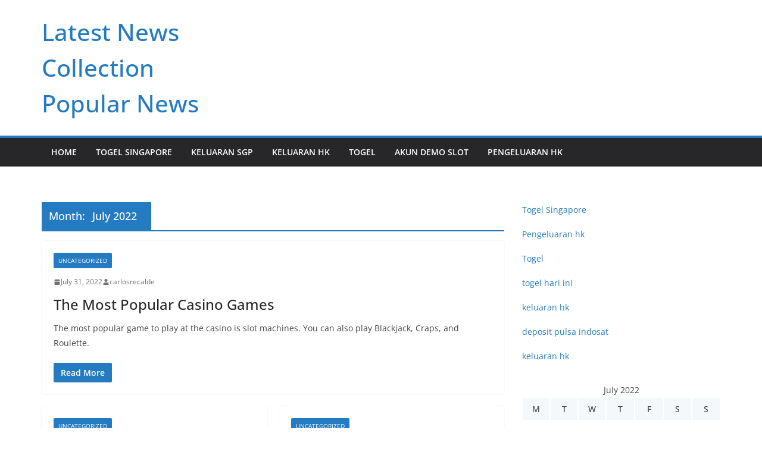

--- FILE ---
content_type: text/html; charset=UTF-8
request_url: https://carlos-recalde.com/2022/07/
body_size: 11596
content:
		<!doctype html>
		<html lang="en-US">
		
<head>

			<meta charset="UTF-8"/>
		<meta name="viewport" content="width=device-width, initial-scale=1">
		<link rel="profile" href="https://gmpg.org/xfn/11" />
		
	<title>July 2022 &#8211; Latest News Collection Popular News</title>
<meta name='robots' content='max-image-preview:large' />
<link rel="alternate" type="application/rss+xml" title="Latest News Collection Popular News &raquo; Feed" href="https://carlos-recalde.com/feed/" />
<style id='wp-img-auto-sizes-contain-inline-css' type='text/css'>
img:is([sizes=auto i],[sizes^="auto," i]){contain-intrinsic-size:3000px 1500px}
/*# sourceURL=wp-img-auto-sizes-contain-inline-css */
</style>

<style id='wp-emoji-styles-inline-css' type='text/css'>

	img.wp-smiley, img.emoji {
		display: inline !important;
		border: none !important;
		box-shadow: none !important;
		height: 1em !important;
		width: 1em !important;
		margin: 0 0.07em !important;
		vertical-align: -0.1em !important;
		background: none !important;
		padding: 0 !important;
	}
/*# sourceURL=wp-emoji-styles-inline-css */
</style>
<link rel='stylesheet' id='wp-block-library-css' href='https://carlos-recalde.com/wp-includes/css/dist/block-library/style.min.css?ver=6.9' type='text/css' media='all' />
<style id='global-styles-inline-css' type='text/css'>
:root{--wp--preset--aspect-ratio--square: 1;--wp--preset--aspect-ratio--4-3: 4/3;--wp--preset--aspect-ratio--3-4: 3/4;--wp--preset--aspect-ratio--3-2: 3/2;--wp--preset--aspect-ratio--2-3: 2/3;--wp--preset--aspect-ratio--16-9: 16/9;--wp--preset--aspect-ratio--9-16: 9/16;--wp--preset--color--black: #000000;--wp--preset--color--cyan-bluish-gray: #abb8c3;--wp--preset--color--white: #ffffff;--wp--preset--color--pale-pink: #f78da7;--wp--preset--color--vivid-red: #cf2e2e;--wp--preset--color--luminous-vivid-orange: #ff6900;--wp--preset--color--luminous-vivid-amber: #fcb900;--wp--preset--color--light-green-cyan: #7bdcb5;--wp--preset--color--vivid-green-cyan: #00d084;--wp--preset--color--pale-cyan-blue: #8ed1fc;--wp--preset--color--vivid-cyan-blue: #0693e3;--wp--preset--color--vivid-purple: #9b51e0;--wp--preset--color--cm-color-1: #257BC1;--wp--preset--color--cm-color-2: #2270B0;--wp--preset--color--cm-color-3: #FFFFFF;--wp--preset--color--cm-color-4: #F9FEFD;--wp--preset--color--cm-color-5: #27272A;--wp--preset--color--cm-color-6: #16181A;--wp--preset--color--cm-color-7: #8F8F8F;--wp--preset--color--cm-color-8: #FFFFFF;--wp--preset--color--cm-color-9: #C7C7C7;--wp--preset--gradient--vivid-cyan-blue-to-vivid-purple: linear-gradient(135deg,rgb(6,147,227) 0%,rgb(155,81,224) 100%);--wp--preset--gradient--light-green-cyan-to-vivid-green-cyan: linear-gradient(135deg,rgb(122,220,180) 0%,rgb(0,208,130) 100%);--wp--preset--gradient--luminous-vivid-amber-to-luminous-vivid-orange: linear-gradient(135deg,rgb(252,185,0) 0%,rgb(255,105,0) 100%);--wp--preset--gradient--luminous-vivid-orange-to-vivid-red: linear-gradient(135deg,rgb(255,105,0) 0%,rgb(207,46,46) 100%);--wp--preset--gradient--very-light-gray-to-cyan-bluish-gray: linear-gradient(135deg,rgb(238,238,238) 0%,rgb(169,184,195) 100%);--wp--preset--gradient--cool-to-warm-spectrum: linear-gradient(135deg,rgb(74,234,220) 0%,rgb(151,120,209) 20%,rgb(207,42,186) 40%,rgb(238,44,130) 60%,rgb(251,105,98) 80%,rgb(254,248,76) 100%);--wp--preset--gradient--blush-light-purple: linear-gradient(135deg,rgb(255,206,236) 0%,rgb(152,150,240) 100%);--wp--preset--gradient--blush-bordeaux: linear-gradient(135deg,rgb(254,205,165) 0%,rgb(254,45,45) 50%,rgb(107,0,62) 100%);--wp--preset--gradient--luminous-dusk: linear-gradient(135deg,rgb(255,203,112) 0%,rgb(199,81,192) 50%,rgb(65,88,208) 100%);--wp--preset--gradient--pale-ocean: linear-gradient(135deg,rgb(255,245,203) 0%,rgb(182,227,212) 50%,rgb(51,167,181) 100%);--wp--preset--gradient--electric-grass: linear-gradient(135deg,rgb(202,248,128) 0%,rgb(113,206,126) 100%);--wp--preset--gradient--midnight: linear-gradient(135deg,rgb(2,3,129) 0%,rgb(40,116,252) 100%);--wp--preset--font-size--small: 13px;--wp--preset--font-size--medium: 16px;--wp--preset--font-size--large: 20px;--wp--preset--font-size--x-large: 24px;--wp--preset--font-size--xx-large: 30px;--wp--preset--font-size--huge: 36px;--wp--preset--font-family--dm-sans: DM Sans, sans-serif;--wp--preset--font-family--public-sans: Public Sans, sans-serif;--wp--preset--font-family--roboto: Roboto, sans-serif;--wp--preset--font-family--segoe-ui: Segoe UI, Arial, sans-serif;--wp--preset--font-family--ibm-plex-serif: IBM Plex Serif, sans-serif;--wp--preset--font-family--inter: Inter, sans-serif;--wp--preset--spacing--20: 0.44rem;--wp--preset--spacing--30: 0.67rem;--wp--preset--spacing--40: 1rem;--wp--preset--spacing--50: 1.5rem;--wp--preset--spacing--60: 2.25rem;--wp--preset--spacing--70: 3.38rem;--wp--preset--spacing--80: 5.06rem;--wp--preset--shadow--natural: 6px 6px 9px rgba(0, 0, 0, 0.2);--wp--preset--shadow--deep: 12px 12px 50px rgba(0, 0, 0, 0.4);--wp--preset--shadow--sharp: 6px 6px 0px rgba(0, 0, 0, 0.2);--wp--preset--shadow--outlined: 6px 6px 0px -3px rgb(255, 255, 255), 6px 6px rgb(0, 0, 0);--wp--preset--shadow--crisp: 6px 6px 0px rgb(0, 0, 0);}:root { --wp--style--global--content-size: 760px;--wp--style--global--wide-size: 1160px; }:where(body) { margin: 0; }.wp-site-blocks > .alignleft { float: left; margin-right: 2em; }.wp-site-blocks > .alignright { float: right; margin-left: 2em; }.wp-site-blocks > .aligncenter { justify-content: center; margin-left: auto; margin-right: auto; }:where(.wp-site-blocks) > * { margin-block-start: 24px; margin-block-end: 0; }:where(.wp-site-blocks) > :first-child { margin-block-start: 0; }:where(.wp-site-blocks) > :last-child { margin-block-end: 0; }:root { --wp--style--block-gap: 24px; }:root :where(.is-layout-flow) > :first-child{margin-block-start: 0;}:root :where(.is-layout-flow) > :last-child{margin-block-end: 0;}:root :where(.is-layout-flow) > *{margin-block-start: 24px;margin-block-end: 0;}:root :where(.is-layout-constrained) > :first-child{margin-block-start: 0;}:root :where(.is-layout-constrained) > :last-child{margin-block-end: 0;}:root :where(.is-layout-constrained) > *{margin-block-start: 24px;margin-block-end: 0;}:root :where(.is-layout-flex){gap: 24px;}:root :where(.is-layout-grid){gap: 24px;}.is-layout-flow > .alignleft{float: left;margin-inline-start: 0;margin-inline-end: 2em;}.is-layout-flow > .alignright{float: right;margin-inline-start: 2em;margin-inline-end: 0;}.is-layout-flow > .aligncenter{margin-left: auto !important;margin-right: auto !important;}.is-layout-constrained > .alignleft{float: left;margin-inline-start: 0;margin-inline-end: 2em;}.is-layout-constrained > .alignright{float: right;margin-inline-start: 2em;margin-inline-end: 0;}.is-layout-constrained > .aligncenter{margin-left: auto !important;margin-right: auto !important;}.is-layout-constrained > :where(:not(.alignleft):not(.alignright):not(.alignfull)){max-width: var(--wp--style--global--content-size);margin-left: auto !important;margin-right: auto !important;}.is-layout-constrained > .alignwide{max-width: var(--wp--style--global--wide-size);}body .is-layout-flex{display: flex;}.is-layout-flex{flex-wrap: wrap;align-items: center;}.is-layout-flex > :is(*, div){margin: 0;}body .is-layout-grid{display: grid;}.is-layout-grid > :is(*, div){margin: 0;}body{padding-top: 0px;padding-right: 0px;padding-bottom: 0px;padding-left: 0px;}a:where(:not(.wp-element-button)){text-decoration: underline;}:root :where(.wp-element-button, .wp-block-button__link){background-color: #32373c;border-width: 0;color: #fff;font-family: inherit;font-size: inherit;font-style: inherit;font-weight: inherit;letter-spacing: inherit;line-height: inherit;padding-top: calc(0.667em + 2px);padding-right: calc(1.333em + 2px);padding-bottom: calc(0.667em + 2px);padding-left: calc(1.333em + 2px);text-decoration: none;text-transform: inherit;}.has-black-color{color: var(--wp--preset--color--black) !important;}.has-cyan-bluish-gray-color{color: var(--wp--preset--color--cyan-bluish-gray) !important;}.has-white-color{color: var(--wp--preset--color--white) !important;}.has-pale-pink-color{color: var(--wp--preset--color--pale-pink) !important;}.has-vivid-red-color{color: var(--wp--preset--color--vivid-red) !important;}.has-luminous-vivid-orange-color{color: var(--wp--preset--color--luminous-vivid-orange) !important;}.has-luminous-vivid-amber-color{color: var(--wp--preset--color--luminous-vivid-amber) !important;}.has-light-green-cyan-color{color: var(--wp--preset--color--light-green-cyan) !important;}.has-vivid-green-cyan-color{color: var(--wp--preset--color--vivid-green-cyan) !important;}.has-pale-cyan-blue-color{color: var(--wp--preset--color--pale-cyan-blue) !important;}.has-vivid-cyan-blue-color{color: var(--wp--preset--color--vivid-cyan-blue) !important;}.has-vivid-purple-color{color: var(--wp--preset--color--vivid-purple) !important;}.has-cm-color-1-color{color: var(--wp--preset--color--cm-color-1) !important;}.has-cm-color-2-color{color: var(--wp--preset--color--cm-color-2) !important;}.has-cm-color-3-color{color: var(--wp--preset--color--cm-color-3) !important;}.has-cm-color-4-color{color: var(--wp--preset--color--cm-color-4) !important;}.has-cm-color-5-color{color: var(--wp--preset--color--cm-color-5) !important;}.has-cm-color-6-color{color: var(--wp--preset--color--cm-color-6) !important;}.has-cm-color-7-color{color: var(--wp--preset--color--cm-color-7) !important;}.has-cm-color-8-color{color: var(--wp--preset--color--cm-color-8) !important;}.has-cm-color-9-color{color: var(--wp--preset--color--cm-color-9) !important;}.has-black-background-color{background-color: var(--wp--preset--color--black) !important;}.has-cyan-bluish-gray-background-color{background-color: var(--wp--preset--color--cyan-bluish-gray) !important;}.has-white-background-color{background-color: var(--wp--preset--color--white) !important;}.has-pale-pink-background-color{background-color: var(--wp--preset--color--pale-pink) !important;}.has-vivid-red-background-color{background-color: var(--wp--preset--color--vivid-red) !important;}.has-luminous-vivid-orange-background-color{background-color: var(--wp--preset--color--luminous-vivid-orange) !important;}.has-luminous-vivid-amber-background-color{background-color: var(--wp--preset--color--luminous-vivid-amber) !important;}.has-light-green-cyan-background-color{background-color: var(--wp--preset--color--light-green-cyan) !important;}.has-vivid-green-cyan-background-color{background-color: var(--wp--preset--color--vivid-green-cyan) !important;}.has-pale-cyan-blue-background-color{background-color: var(--wp--preset--color--pale-cyan-blue) !important;}.has-vivid-cyan-blue-background-color{background-color: var(--wp--preset--color--vivid-cyan-blue) !important;}.has-vivid-purple-background-color{background-color: var(--wp--preset--color--vivid-purple) !important;}.has-cm-color-1-background-color{background-color: var(--wp--preset--color--cm-color-1) !important;}.has-cm-color-2-background-color{background-color: var(--wp--preset--color--cm-color-2) !important;}.has-cm-color-3-background-color{background-color: var(--wp--preset--color--cm-color-3) !important;}.has-cm-color-4-background-color{background-color: var(--wp--preset--color--cm-color-4) !important;}.has-cm-color-5-background-color{background-color: var(--wp--preset--color--cm-color-5) !important;}.has-cm-color-6-background-color{background-color: var(--wp--preset--color--cm-color-6) !important;}.has-cm-color-7-background-color{background-color: var(--wp--preset--color--cm-color-7) !important;}.has-cm-color-8-background-color{background-color: var(--wp--preset--color--cm-color-8) !important;}.has-cm-color-9-background-color{background-color: var(--wp--preset--color--cm-color-9) !important;}.has-black-border-color{border-color: var(--wp--preset--color--black) !important;}.has-cyan-bluish-gray-border-color{border-color: var(--wp--preset--color--cyan-bluish-gray) !important;}.has-white-border-color{border-color: var(--wp--preset--color--white) !important;}.has-pale-pink-border-color{border-color: var(--wp--preset--color--pale-pink) !important;}.has-vivid-red-border-color{border-color: var(--wp--preset--color--vivid-red) !important;}.has-luminous-vivid-orange-border-color{border-color: var(--wp--preset--color--luminous-vivid-orange) !important;}.has-luminous-vivid-amber-border-color{border-color: var(--wp--preset--color--luminous-vivid-amber) !important;}.has-light-green-cyan-border-color{border-color: var(--wp--preset--color--light-green-cyan) !important;}.has-vivid-green-cyan-border-color{border-color: var(--wp--preset--color--vivid-green-cyan) !important;}.has-pale-cyan-blue-border-color{border-color: var(--wp--preset--color--pale-cyan-blue) !important;}.has-vivid-cyan-blue-border-color{border-color: var(--wp--preset--color--vivid-cyan-blue) !important;}.has-vivid-purple-border-color{border-color: var(--wp--preset--color--vivid-purple) !important;}.has-cm-color-1-border-color{border-color: var(--wp--preset--color--cm-color-1) !important;}.has-cm-color-2-border-color{border-color: var(--wp--preset--color--cm-color-2) !important;}.has-cm-color-3-border-color{border-color: var(--wp--preset--color--cm-color-3) !important;}.has-cm-color-4-border-color{border-color: var(--wp--preset--color--cm-color-4) !important;}.has-cm-color-5-border-color{border-color: var(--wp--preset--color--cm-color-5) !important;}.has-cm-color-6-border-color{border-color: var(--wp--preset--color--cm-color-6) !important;}.has-cm-color-7-border-color{border-color: var(--wp--preset--color--cm-color-7) !important;}.has-cm-color-8-border-color{border-color: var(--wp--preset--color--cm-color-8) !important;}.has-cm-color-9-border-color{border-color: var(--wp--preset--color--cm-color-9) !important;}.has-vivid-cyan-blue-to-vivid-purple-gradient-background{background: var(--wp--preset--gradient--vivid-cyan-blue-to-vivid-purple) !important;}.has-light-green-cyan-to-vivid-green-cyan-gradient-background{background: var(--wp--preset--gradient--light-green-cyan-to-vivid-green-cyan) !important;}.has-luminous-vivid-amber-to-luminous-vivid-orange-gradient-background{background: var(--wp--preset--gradient--luminous-vivid-amber-to-luminous-vivid-orange) !important;}.has-luminous-vivid-orange-to-vivid-red-gradient-background{background: var(--wp--preset--gradient--luminous-vivid-orange-to-vivid-red) !important;}.has-very-light-gray-to-cyan-bluish-gray-gradient-background{background: var(--wp--preset--gradient--very-light-gray-to-cyan-bluish-gray) !important;}.has-cool-to-warm-spectrum-gradient-background{background: var(--wp--preset--gradient--cool-to-warm-spectrum) !important;}.has-blush-light-purple-gradient-background{background: var(--wp--preset--gradient--blush-light-purple) !important;}.has-blush-bordeaux-gradient-background{background: var(--wp--preset--gradient--blush-bordeaux) !important;}.has-luminous-dusk-gradient-background{background: var(--wp--preset--gradient--luminous-dusk) !important;}.has-pale-ocean-gradient-background{background: var(--wp--preset--gradient--pale-ocean) !important;}.has-electric-grass-gradient-background{background: var(--wp--preset--gradient--electric-grass) !important;}.has-midnight-gradient-background{background: var(--wp--preset--gradient--midnight) !important;}.has-small-font-size{font-size: var(--wp--preset--font-size--small) !important;}.has-medium-font-size{font-size: var(--wp--preset--font-size--medium) !important;}.has-large-font-size{font-size: var(--wp--preset--font-size--large) !important;}.has-x-large-font-size{font-size: var(--wp--preset--font-size--x-large) !important;}.has-xx-large-font-size{font-size: var(--wp--preset--font-size--xx-large) !important;}.has-huge-font-size{font-size: var(--wp--preset--font-size--huge) !important;}.has-dm-sans-font-family{font-family: var(--wp--preset--font-family--dm-sans) !important;}.has-public-sans-font-family{font-family: var(--wp--preset--font-family--public-sans) !important;}.has-roboto-font-family{font-family: var(--wp--preset--font-family--roboto) !important;}.has-segoe-ui-font-family{font-family: var(--wp--preset--font-family--segoe-ui) !important;}.has-ibm-plex-serif-font-family{font-family: var(--wp--preset--font-family--ibm-plex-serif) !important;}.has-inter-font-family{font-family: var(--wp--preset--font-family--inter) !important;}
/*# sourceURL=global-styles-inline-css */
</style>

<link rel='stylesheet' id='colormag_style-css' href='https://carlos-recalde.com/wp-content/themes/colormag/style.css?ver=1767316172' type='text/css' media='all' />
<style id='colormag_style-inline-css' type='text/css'>
body{color:#444444;}.cm-posts .post{box-shadow:0px 0px 2px 0px #E4E4E7;}@media screen and (min-width: 992px) {.cm-primary{width:70%;}}.colormag-button,
			input[type="reset"],
			input[type="button"],
			input[type="submit"],
			button,
			.cm-entry-button span,
			.wp-block-button .wp-block-button__link{color:#ffffff;}.cm-content{background-color:#ffffff;background-size:contain;}.cm-header .cm-menu-toggle svg,
			.cm-header .cm-menu-toggle svg{fill:#fff;}.cm-footer-bar-area .cm-footer-bar__2 a{color:#207daf;}body{color:#444444;}.cm-posts .post{box-shadow:0px 0px 2px 0px #E4E4E7;}@media screen and (min-width: 992px) {.cm-primary{width:70%;}}.colormag-button,
			input[type="reset"],
			input[type="button"],
			input[type="submit"],
			button,
			.cm-entry-button span,
			.wp-block-button .wp-block-button__link{color:#ffffff;}.cm-content{background-color:#ffffff;background-size:contain;}.cm-header .cm-menu-toggle svg,
			.cm-header .cm-menu-toggle svg{fill:#fff;}.cm-footer-bar-area .cm-footer-bar__2 a{color:#207daf;}.cm-header-builder .cm-header-buttons .cm-header-button .cm-button{background-color:#207daf;}.cm-header-builder .cm-header-top-row{background-color:#f4f4f5;}.cm-header-builder .cm-primary-nav .sub-menu, .cm-header-builder .cm-primary-nav .children{background-color:#232323;background-size:contain;}.cm-header-builder nav.cm-secondary-nav ul.sub-menu, .cm-header-builder .cm-secondary-nav .children{background-color:#232323;background-size:contain;}.cm-footer-builder .cm-footer-bottom-row{border-color:#3F3F46;}:root{--top-grid-columns: 4;
			--main-grid-columns: 4;
			--bottom-grid-columns: 2;
			}.cm-footer-builder .cm-footer-bottom-row .cm-footer-col{flex-direction: column;}.cm-footer-builder .cm-footer-main-row .cm-footer-col{flex-direction: column;}.cm-footer-builder .cm-footer-top-row .cm-footer-col{flex-direction: column;} :root{--cm-color-1: #257BC1;--cm-color-2: #2270B0;--cm-color-3: #FFFFFF;--cm-color-4: #F9FEFD;--cm-color-5: #27272A;--cm-color-6: #16181A;--cm-color-7: #8F8F8F;--cm-color-8: #FFFFFF;--cm-color-9: #C7C7C7;}:root {--wp--preset--color--cm-color-1:#257BC1;--wp--preset--color--cm-color-2:#2270B0;--wp--preset--color--cm-color-3:#FFFFFF;--wp--preset--color--cm-color-4:#F9FEFD;--wp--preset--color--cm-color-5:#27272A;--wp--preset--color--cm-color-6:#16181A;--wp--preset--color--cm-color-7:#8F8F8F;--wp--preset--color--cm-color-8:#FFFFFF;--wp--preset--color--cm-color-9:#C7C7C7;}:root {--e-global-color-cmcolor1: #257BC1;--e-global-color-cmcolor2: #2270B0;--e-global-color-cmcolor3: #FFFFFF;--e-global-color-cmcolor4: #F9FEFD;--e-global-color-cmcolor5: #27272A;--e-global-color-cmcolor6: #16181A;--e-global-color-cmcolor7: #8F8F8F;--e-global-color-cmcolor8: #FFFFFF;--e-global-color-cmcolor9: #C7C7C7;}
/*# sourceURL=colormag_style-inline-css */
</style>
<link rel='stylesheet' id='font-awesome-all-css' href='https://carlos-recalde.com/wp-content/themes/colormag/inc/customizer/customind/assets/fontawesome/v6/css/all.min.css?ver=6.2.4' type='text/css' media='all' />
<link rel='stylesheet' id='font-awesome-4-css' href='https://carlos-recalde.com/wp-content/themes/colormag/assets/library/font-awesome/css/v4-shims.min.css?ver=4.7.0' type='text/css' media='all' />
<link rel='stylesheet' id='colormag-font-awesome-6-css' href='https://carlos-recalde.com/wp-content/themes/colormag/inc/customizer/customind/assets/fontawesome/v6/css/all.min.css?ver=6.2.4' type='text/css' media='all' />
<script type="text/javascript" src="https://carlos-recalde.com/wp-includes/js/jquery/jquery.min.js?ver=3.7.1" id="jquery-core-js"></script>
<script type="text/javascript" src="https://carlos-recalde.com/wp-includes/js/jquery/jquery-migrate.min.js?ver=3.4.1" id="jquery-migrate-js"></script>
<link rel="https://api.w.org/" href="https://carlos-recalde.com/wp-json/" /><link rel="EditURI" type="application/rsd+xml" title="RSD" href="https://carlos-recalde.com/xmlrpc.php?rsd" />
<meta name="generator" content="WordPress 6.9" />
<style class='wp-fonts-local' type='text/css'>
@font-face{font-family:"DM Sans";font-style:normal;font-weight:100 900;font-display:fallback;src:url('https://fonts.gstatic.com/s/dmsans/v15/rP2Hp2ywxg089UriCZOIHTWEBlw.woff2') format('woff2');}
@font-face{font-family:"Public Sans";font-style:normal;font-weight:100 900;font-display:fallback;src:url('https://fonts.gstatic.com/s/publicsans/v15/ijwOs5juQtsyLLR5jN4cxBEoRDf44uE.woff2') format('woff2');}
@font-face{font-family:Roboto;font-style:normal;font-weight:100 900;font-display:fallback;src:url('https://fonts.gstatic.com/s/roboto/v30/KFOjCnqEu92Fr1Mu51TjASc6CsE.woff2') format('woff2');}
@font-face{font-family:"IBM Plex Serif";font-style:normal;font-weight:400;font-display:fallback;src:url('https://carlos-recalde.com/wp-content/themes/colormag/assets/fonts/IBMPlexSerif-Regular.woff2') format('woff2');}
@font-face{font-family:"IBM Plex Serif";font-style:normal;font-weight:700;font-display:fallback;src:url('https://carlos-recalde.com/wp-content/themes/colormag/assets/fonts/IBMPlexSerif-Bold.woff2') format('woff2');}
@font-face{font-family:"IBM Plex Serif";font-style:normal;font-weight:600;font-display:fallback;src:url('https://carlos-recalde.com/wp-content/themes/colormag/assets/fonts/IBMPlexSerif-SemiBold.woff2') format('woff2');}
@font-face{font-family:Inter;font-style:normal;font-weight:400;font-display:fallback;src:url('https://carlos-recalde.com/wp-content/themes/colormag/assets/fonts/Inter-Regular.woff2') format('woff2');}
</style>

</head>

<body class="archive date wp-embed-responsive wp-theme-colormag cm-header-layout-1 adv-style-1 cm-normal-container cm-right-sidebar right-sidebar wide cm-started-content">




		<div id="page" class="hfeed site">
				<a class="skip-link screen-reader-text" href="#main">Skip to content</a>
		

			<header id="cm-masthead" class="cm-header cm-layout-1 cm-layout-1-style-1 cm-full-width">
		
		
				<div class="cm-main-header">
		
		
	<div id="cm-header-1" class="cm-header-1">
		<div class="cm-container">
			<div class="cm-row">

				<div class="cm-header-col-1">
										<div id="cm-site-branding" class="cm-site-branding">
							</div><!-- #cm-site-branding -->
	
	<div id="cm-site-info" class="">
								<h3 class="cm-site-title">
							<a href="https://carlos-recalde.com/" title="Latest News Collection Popular News" rel="home">Latest News Collection Popular News</a>
						</h3>
						
									</div><!-- #cm-site-info -->
					</div><!-- .cm-header-col-1 -->

				<div class="cm-header-col-2">
								</div><!-- .cm-header-col-2 -->

		</div>
	</div>
</div>
		
<div id="cm-header-2" class="cm-header-2">
	<nav id="cm-primary-nav" class="cm-primary-nav">
		<div class="cm-container">
			<div class="cm-row">
				
							
					<p class="cm-menu-toggle" aria-expanded="false">
						<svg class="cm-icon cm-icon--bars" xmlns="http://www.w3.org/2000/svg" viewBox="0 0 24 24"><path d="M21 19H3a1 1 0 0 1 0-2h18a1 1 0 0 1 0 2Zm0-6H3a1 1 0 0 1 0-2h18a1 1 0 0 1 0 2Zm0-6H3a1 1 0 0 1 0-2h18a1 1 0 0 1 0 2Z"></path></svg>						<svg class="cm-icon cm-icon--x-mark" xmlns="http://www.w3.org/2000/svg" viewBox="0 0 24 24"><path d="m13.4 12 8.3-8.3c.4-.4.4-1 0-1.4s-1-.4-1.4 0L12 10.6 3.7 2.3c-.4-.4-1-.4-1.4 0s-.4 1 0 1.4l8.3 8.3-8.3 8.3c-.4.4-.4 1 0 1.4.2.2.4.3.7.3s.5-.1.7-.3l8.3-8.3 8.3 8.3c.2.2.5.3.7.3s.5-.1.7-.3c.4-.4.4-1 0-1.4L13.4 12z"></path></svg>					</p>
					<div class="cm-menu-primary-container"><ul id="menu-top" class="menu"><li id="menu-item-47" class="menu-item menu-item-type-custom menu-item-object-custom menu-item-home menu-item-47"><a href="https://carlos-recalde.com/">HOME</a></li>
<li id="menu-item-105" class="menu-item menu-item-type-custom menu-item-object-custom menu-item-105"><a href="https://www.lexingtonprep.com/">Togel Singapore</a></li>
<li id="menu-item-1022" class="menu-item menu-item-type-custom menu-item-object-custom menu-item-1022"><a href="https://apssr.com/">Keluaran SGP</a></li>
<li id="menu-item-1809" class="menu-item menu-item-type-custom menu-item-object-custom menu-item-1809"><a href="https://www.thepeakdeli.com/">Keluaran HK</a></li>
<li id="menu-item-1829" class="menu-item menu-item-type-custom menu-item-object-custom menu-item-1829"><a href="https://www.thai65cafe.com/">Togel</a></li>
<li id="menu-item-1831" class="menu-item menu-item-type-custom menu-item-object-custom menu-item-1831"><a href="https://www.devlabduke.com/">Akun demo slot</a></li>
<li id="menu-item-3058" class="menu-item menu-item-type-custom menu-item-object-custom menu-item-3058"><a href="https://pormiki-dki.org/">Pengeluaran HK</a></li>
</ul></div>
			</div>
		</div>
	</nav>
</div>
			
				</div> <!-- /.cm-main-header -->
		
				</header><!-- #cm-masthead -->
		
		

	<div id="cm-content" class="cm-content">
		
		<div class="cm-container">
		<div class="cm-row">
	
		<div id="cm-primary" class="cm-primary">

			
		<header class="cm-page-header">
			
				<h1 class="cm-page-title">
					<span>
						Month: <span>July 2022</span>					</span>
				</h1>
						</header><!-- .cm-page-header -->

		
			<div class="cm-posts cm-layout-2 cm-layout-2-style-1 col-2" >
										
<article id="post-1258"
	class=" post-1258 post type-post status-publish format-standard hentry category-uncategorized">
	
	
	


	<div class="cm-post-content">
		<div class="cm-entry-header-meta"><div class="cm-post-categories"><a href="https://carlos-recalde.com/category/uncategorized/" rel="category tag">Uncategorized</a></div></div><div class="cm-below-entry-meta cm-separator-default "><span class="cm-post-date"><a href="https://carlos-recalde.com/the-most-popular-casino-games/" title="8:00 pm" rel="bookmark"><svg class="cm-icon cm-icon--calendar-fill" xmlns="http://www.w3.org/2000/svg" viewBox="0 0 24 24"><path d="M21.1 6.6v1.6c0 .6-.4 1-1 1H3.9c-.6 0-1-.4-1-1V6.6c0-1.5 1.3-2.8 2.8-2.8h1.7V3c0-.6.4-1 1-1s1 .4 1 1v.8h5.2V3c0-.6.4-1 1-1s1 .4 1 1v.8h1.7c1.5 0 2.8 1.3 2.8 2.8zm-1 4.6H3.9c-.6 0-1 .4-1 1v7c0 1.5 1.3 2.8 2.8 2.8h12.6c1.5 0 2.8-1.3 2.8-2.8v-7c0-.6-.4-1-1-1z"></path></svg> <time class="entry-date published updated" datetime="2022-07-31T20:00:04+00:00">July 31, 2022</time></a></span>
		<span class="cm-author cm-vcard">
			<svg class="cm-icon cm-icon--user" xmlns="http://www.w3.org/2000/svg" viewBox="0 0 24 24"><path d="M7 7c0-2.8 2.2-5 5-5s5 2.2 5 5-2.2 5-5 5-5-2.2-5-5zm9 7H8c-2.8 0-5 2.2-5 5v2c0 .6.4 1 1 1h16c.6 0 1-.4 1-1v-2c0-2.8-2.2-5-5-5z"></path></svg>			<a class="url fn n"
			href="https://carlos-recalde.com/author/carlosrecalde/"
			title="carlosrecalde"
			>
				carlosrecalde			</a>
		</span>

		</div>	<header class="cm-entry-header">
				<h2 class="cm-entry-title">
			<a href="https://carlos-recalde.com/the-most-popular-casino-games/" title="The Most Popular Casino Games">
				The Most Popular Casino Games			</a>
		</h2>
			</header>
<div class="cm-entry-summary">

				<p>The most popular game to play at the casino is slot machines. You can also play Blackjack, Craps, and Roulette.</p>
		<a class="cm-entry-button" title="The Most Popular Casino Games" href="https://carlos-recalde.com/the-most-popular-casino-games/">
			<span>Read More</span>
		</a>
	</div>

	
	</div>

	</article>

<article id="post-1256"
	class=" post-1256 post type-post status-publish format-standard hentry category-uncategorized">
	
	
	


	<div class="cm-post-content">
		<div class="cm-entry-header-meta"><div class="cm-post-categories"><a href="https://carlos-recalde.com/category/uncategorized/" rel="category tag">Uncategorized</a></div></div><div class="cm-below-entry-meta cm-separator-default "><span class="cm-post-date"><a href="https://carlos-recalde.com/how-to-overcome-a-gambling-addiction/" title="9:25 pm" rel="bookmark"><svg class="cm-icon cm-icon--calendar-fill" xmlns="http://www.w3.org/2000/svg" viewBox="0 0 24 24"><path d="M21.1 6.6v1.6c0 .6-.4 1-1 1H3.9c-.6 0-1-.4-1-1V6.6c0-1.5 1.3-2.8 2.8-2.8h1.7V3c0-.6.4-1 1-1s1 .4 1 1v.8h5.2V3c0-.6.4-1 1-1s1 .4 1 1v.8h1.7c1.5 0 2.8 1.3 2.8 2.8zm-1 4.6H3.9c-.6 0-1 .4-1 1v7c0 1.5 1.3 2.8 2.8 2.8h12.6c1.5 0 2.8-1.3 2.8-2.8v-7c0-.6-.4-1-1-1z"></path></svg> <time class="entry-date published updated" datetime="2022-07-30T21:25:45+00:00">July 30, 2022</time></a></span>
		<span class="cm-author cm-vcard">
			<svg class="cm-icon cm-icon--user" xmlns="http://www.w3.org/2000/svg" viewBox="0 0 24 24"><path d="M7 7c0-2.8 2.2-5 5-5s5 2.2 5 5-2.2 5-5 5-5-2.2-5-5zm9 7H8c-2.8 0-5 2.2-5 5v2c0 .6.4 1 1 1h16c.6 0 1-.4 1-1v-2c0-2.8-2.2-5-5-5z"></path></svg>			<a class="url fn n"
			href="https://carlos-recalde.com/author/carlosrecalde/"
			title="carlosrecalde"
			>
				carlosrecalde			</a>
		</span>

		</div>	<header class="cm-entry-header">
				<h2 class="cm-entry-title">
			<a href="https://carlos-recalde.com/how-to-overcome-a-gambling-addiction/" title="How to Overcome a Gambling Addiction">
				How to Overcome a Gambling Addiction			</a>
		</h2>
			</header>
<div class="cm-entry-summary">

				<p>You can find many resources that can help you overcome your gambling addiction, including self-help groups and 12-step programs. If</p>
		<a class="cm-entry-button" title="How to Overcome a Gambling Addiction" href="https://carlos-recalde.com/how-to-overcome-a-gambling-addiction/">
			<span>Read More</span>
		</a>
	</div>

	
	</div>

	</article>

<article id="post-1254"
	class=" post-1254 post type-post status-publish format-standard hentry category-uncategorized">
	
	
	


	<div class="cm-post-content">
		<div class="cm-entry-header-meta"><div class="cm-post-categories"><a href="https://carlos-recalde.com/category/uncategorized/" rel="category tag">Uncategorized</a></div></div><div class="cm-below-entry-meta cm-separator-default "><span class="cm-post-date"><a href="https://carlos-recalde.com/how-do-lotteries-work/" title="5:11 am" rel="bookmark"><svg class="cm-icon cm-icon--calendar-fill" xmlns="http://www.w3.org/2000/svg" viewBox="0 0 24 24"><path d="M21.1 6.6v1.6c0 .6-.4 1-1 1H3.9c-.6 0-1-.4-1-1V6.6c0-1.5 1.3-2.8 2.8-2.8h1.7V3c0-.6.4-1 1-1s1 .4 1 1v.8h5.2V3c0-.6.4-1 1-1s1 .4 1 1v.8h1.7c1.5 0 2.8 1.3 2.8 2.8zm-1 4.6H3.9c-.6 0-1 .4-1 1v7c0 1.5 1.3 2.8 2.8 2.8h12.6c1.5 0 2.8-1.3 2.8-2.8v-7c0-.6-.4-1-1-1z"></path></svg> <time class="entry-date published updated" datetime="2022-07-29T05:11:09+00:00">July 29, 2022</time></a></span>
		<span class="cm-author cm-vcard">
			<svg class="cm-icon cm-icon--user" xmlns="http://www.w3.org/2000/svg" viewBox="0 0 24 24"><path d="M7 7c0-2.8 2.2-5 5-5s5 2.2 5 5-2.2 5-5 5-5-2.2-5-5zm9 7H8c-2.8 0-5 2.2-5 5v2c0 .6.4 1 1 1h16c.6 0 1-.4 1-1v-2c0-2.8-2.2-5-5-5z"></path></svg>			<a class="url fn n"
			href="https://carlos-recalde.com/author/carlosrecalde/"
			title="carlosrecalde"
			>
				carlosrecalde			</a>
		</span>

		</div>	<header class="cm-entry-header">
				<h2 class="cm-entry-title">
			<a href="https://carlos-recalde.com/how-do-lotteries-work/" title="How Do Lotteries Work?">
				How Do Lotteries Work?			</a>
		</h2>
			</header>
<div class="cm-entry-summary">

				<p>A lotto is a game of chance in which a number is drawn for a prize. Some governments outlaw lotteries</p>
		<a class="cm-entry-button" title="How Do Lotteries Work?" href="https://carlos-recalde.com/how-do-lotteries-work/">
			<span>Read More</span>
		</a>
	</div>

	
	</div>

	</article>

<article id="post-1252"
	class=" post-1252 post type-post status-publish format-standard hentry category-uncategorized">
	
	
	


	<div class="cm-post-content">
		<div class="cm-entry-header-meta"><div class="cm-post-categories"><a href="https://carlos-recalde.com/category/uncategorized/" rel="category tag">Uncategorized</a></div></div><div class="cm-below-entry-meta cm-separator-default "><span class="cm-post-date"><a href="https://carlos-recalde.com/how-to-find-the-best-site-for-slots/" title="9:33 pm" rel="bookmark"><svg class="cm-icon cm-icon--calendar-fill" xmlns="http://www.w3.org/2000/svg" viewBox="0 0 24 24"><path d="M21.1 6.6v1.6c0 .6-.4 1-1 1H3.9c-.6 0-1-.4-1-1V6.6c0-1.5 1.3-2.8 2.8-2.8h1.7V3c0-.6.4-1 1-1s1 .4 1 1v.8h5.2V3c0-.6.4-1 1-1s1 .4 1 1v.8h1.7c1.5 0 2.8 1.3 2.8 2.8zm-1 4.6H3.9c-.6 0-1 .4-1 1v7c0 1.5 1.3 2.8 2.8 2.8h12.6c1.5 0 2.8-1.3 2.8-2.8v-7c0-.6-.4-1-1-1z"></path></svg> <time class="entry-date published updated" datetime="2022-07-28T21:33:07+00:00">July 28, 2022</time></a></span>
		<span class="cm-author cm-vcard">
			<svg class="cm-icon cm-icon--user" xmlns="http://www.w3.org/2000/svg" viewBox="0 0 24 24"><path d="M7 7c0-2.8 2.2-5 5-5s5 2.2 5 5-2.2 5-5 5-5-2.2-5-5zm9 7H8c-2.8 0-5 2.2-5 5v2c0 .6.4 1 1 1h16c.6 0 1-.4 1-1v-2c0-2.8-2.2-5-5-5z"></path></svg>			<a class="url fn n"
			href="https://carlos-recalde.com/author/carlosrecalde/"
			title="carlosrecalde"
			>
				carlosrecalde			</a>
		</span>

		</div>	<header class="cm-entry-header">
				<h2 class="cm-entry-title">
			<a href="https://carlos-recalde.com/how-to-find-the-best-site-for-slots/" title="How to Find the Best Site For Slots">
				How to Find the Best Site For Slots			</a>
		</h2>
			</header>
<div class="cm-entry-summary">

				<p>In this article, we will discuss the different types of slot games that are available online and how to choose</p>
		<a class="cm-entry-button" title="How to Find the Best Site For Slots" href="https://carlos-recalde.com/how-to-find-the-best-site-for-slots/">
			<span>Read More</span>
		</a>
	</div>

	
	</div>

	</article>

<article id="post-1250"
	class=" post-1250 post type-post status-publish format-standard hentry category-uncategorized">
	
	
	


	<div class="cm-post-content">
		<div class="cm-entry-header-meta"><div class="cm-post-categories"><a href="https://carlos-recalde.com/category/uncategorized/" rel="category tag">Uncategorized</a></div></div><div class="cm-below-entry-meta cm-separator-default "><span class="cm-post-date"><a href="https://carlos-recalde.com/what-are-the-different-types-of-game-slot-machines/" title="6:39 pm" rel="bookmark"><svg class="cm-icon cm-icon--calendar-fill" xmlns="http://www.w3.org/2000/svg" viewBox="0 0 24 24"><path d="M21.1 6.6v1.6c0 .6-.4 1-1 1H3.9c-.6 0-1-.4-1-1V6.6c0-1.5 1.3-2.8 2.8-2.8h1.7V3c0-.6.4-1 1-1s1 .4 1 1v.8h5.2V3c0-.6.4-1 1-1s1 .4 1 1v.8h1.7c1.5 0 2.8 1.3 2.8 2.8zm-1 4.6H3.9c-.6 0-1 .4-1 1v7c0 1.5 1.3 2.8 2.8 2.8h12.6c1.5 0 2.8-1.3 2.8-2.8v-7c0-.6-.4-1-1-1z"></path></svg> <time class="entry-date published updated" datetime="2022-07-27T18:39:12+00:00">July 27, 2022</time></a></span>
		<span class="cm-author cm-vcard">
			<svg class="cm-icon cm-icon--user" xmlns="http://www.w3.org/2000/svg" viewBox="0 0 24 24"><path d="M7 7c0-2.8 2.2-5 5-5s5 2.2 5 5-2.2 5-5 5-5-2.2-5-5zm9 7H8c-2.8 0-5 2.2-5 5v2c0 .6.4 1 1 1h16c.6 0 1-.4 1-1v-2c0-2.8-2.2-5-5-5z"></path></svg>			<a class="url fn n"
			href="https://carlos-recalde.com/author/carlosrecalde/"
			title="carlosrecalde"
			>
				carlosrecalde			</a>
		</span>

		</div>	<header class="cm-entry-header">
				<h2 class="cm-entry-title">
			<a href="https://carlos-recalde.com/what-are-the-different-types-of-game-slot-machines/" title="What Are the Different Types of Game Slot Machines?">
				What Are the Different Types of Game Slot Machines?			</a>
		</h2>
			</header>
<div class="cm-entry-summary">

				<p>There are many different types of slot games. In this article, you&#8217;ll learn about Video slots, Progressive slots, and Multi-line</p>
		<a class="cm-entry-button" title="What Are the Different Types of Game Slot Machines?" href="https://carlos-recalde.com/what-are-the-different-types-of-game-slot-machines/">
			<span>Read More</span>
		</a>
	</div>

	
	</div>

	</article>

<article id="post-1248"
	class=" post-1248 post type-post status-publish format-standard hentry category-uncategorized">
	
	
	


	<div class="cm-post-content">
		<div class="cm-entry-header-meta"><div class="cm-post-categories"><a href="https://carlos-recalde.com/category/uncategorized/" rel="category tag">Uncategorized</a></div></div><div class="cm-below-entry-meta cm-separator-default "><span class="cm-post-date"><a href="https://carlos-recalde.com/learn-the-rules-of-poker-and-the-betting-procedure/" title="1:58 pm" rel="bookmark"><svg class="cm-icon cm-icon--calendar-fill" xmlns="http://www.w3.org/2000/svg" viewBox="0 0 24 24"><path d="M21.1 6.6v1.6c0 .6-.4 1-1 1H3.9c-.6 0-1-.4-1-1V6.6c0-1.5 1.3-2.8 2.8-2.8h1.7V3c0-.6.4-1 1-1s1 .4 1 1v.8h5.2V3c0-.6.4-1 1-1s1 .4 1 1v.8h1.7c1.5 0 2.8 1.3 2.8 2.8zm-1 4.6H3.9c-.6 0-1 .4-1 1v7c0 1.5 1.3 2.8 2.8 2.8h12.6c1.5 0 2.8-1.3 2.8-2.8v-7c0-.6-.4-1-1-1z"></path></svg> <time class="entry-date published updated" datetime="2022-07-26T13:58:36+00:00">July 26, 2022</time></a></span>
		<span class="cm-author cm-vcard">
			<svg class="cm-icon cm-icon--user" xmlns="http://www.w3.org/2000/svg" viewBox="0 0 24 24"><path d="M7 7c0-2.8 2.2-5 5-5s5 2.2 5 5-2.2 5-5 5-5-2.2-5-5zm9 7H8c-2.8 0-5 2.2-5 5v2c0 .6.4 1 1 1h16c.6 0 1-.4 1-1v-2c0-2.8-2.2-5-5-5z"></path></svg>			<a class="url fn n"
			href="https://carlos-recalde.com/author/carlosrecalde/"
			title="carlosrecalde"
			>
				carlosrecalde			</a>
		</span>

		</div>	<header class="cm-entry-header">
				<h2 class="cm-entry-title">
			<a href="https://carlos-recalde.com/learn-the-rules-of-poker-and-the-betting-procedure/" title="Learn the Rules of Poker and the Betting Procedure">
				Learn the Rules of Poker and the Betting Procedure			</a>
		</h2>
			</header>
<div class="cm-entry-summary">

				<p>Learn the rules of poker and the betting process to win more games. In this article, you&#8217;ll learn the basics</p>
		<a class="cm-entry-button" title="Learn the Rules of Poker and the Betting Procedure" href="https://carlos-recalde.com/learn-the-rules-of-poker-and-the-betting-procedure/">
			<span>Read More</span>
		</a>
	</div>

	
	</div>

	</article>

<article id="post-1246"
	class=" post-1246 post type-post status-publish format-standard hentry category-uncategorized">
	
	
	


	<div class="cm-post-content">
		<div class="cm-entry-header-meta"><div class="cm-post-categories"><a href="https://carlos-recalde.com/category/uncategorized/" rel="category tag">Uncategorized</a></div></div><div class="cm-below-entry-meta cm-separator-default "><span class="cm-post-date"><a href="https://carlos-recalde.com/the-different-types-of-casino-games-and-their-house-edge/" title="1:27 pm" rel="bookmark"><svg class="cm-icon cm-icon--calendar-fill" xmlns="http://www.w3.org/2000/svg" viewBox="0 0 24 24"><path d="M21.1 6.6v1.6c0 .6-.4 1-1 1H3.9c-.6 0-1-.4-1-1V6.6c0-1.5 1.3-2.8 2.8-2.8h1.7V3c0-.6.4-1 1-1s1 .4 1 1v.8h5.2V3c0-.6.4-1 1-1s1 .4 1 1v.8h1.7c1.5 0 2.8 1.3 2.8 2.8zm-1 4.6H3.9c-.6 0-1 .4-1 1v7c0 1.5 1.3 2.8 2.8 2.8h12.6c1.5 0 2.8-1.3 2.8-2.8v-7c0-.6-.4-1-1-1z"></path></svg> <time class="entry-date published updated" datetime="2022-07-24T13:27:24+00:00">July 24, 2022</time></a></span>
		<span class="cm-author cm-vcard">
			<svg class="cm-icon cm-icon--user" xmlns="http://www.w3.org/2000/svg" viewBox="0 0 24 24"><path d="M7 7c0-2.8 2.2-5 5-5s5 2.2 5 5-2.2 5-5 5-5-2.2-5-5zm9 7H8c-2.8 0-5 2.2-5 5v2c0 .6.4 1 1 1h16c.6 0 1-.4 1-1v-2c0-2.8-2.2-5-5-5z"></path></svg>			<a class="url fn n"
			href="https://carlos-recalde.com/author/carlosrecalde/"
			title="carlosrecalde"
			>
				carlosrecalde			</a>
		</span>

		</div>	<header class="cm-entry-header">
				<h2 class="cm-entry-title">
			<a href="https://carlos-recalde.com/the-different-types-of-casino-games-and-their-house-edge/" title="The Different Types of Casino Games and Their House Edge">
				The Different Types of Casino Games and Their House Edge			</a>
		</h2>
			</header>
<div class="cm-entry-summary">

				<p>If you&#8217;ve ever visited a casino, you know how difficult it can be to figure out which game to play.</p>
		<a class="cm-entry-button" title="The Different Types of Casino Games and Their House Edge" href="https://carlos-recalde.com/the-different-types-of-casino-games-and-their-house-edge/">
			<span>Read More</span>
		</a>
	</div>

	
	</div>

	</article>

<article id="post-1244"
	class=" post-1244 post type-post status-publish format-standard hentry category-uncategorized">
	
	
	


	<div class="cm-post-content">
		<div class="cm-entry-header-meta"><div class="cm-post-categories"><a href="https://carlos-recalde.com/category/uncategorized/" rel="category tag">Uncategorized</a></div></div><div class="cm-below-entry-meta cm-separator-default "><span class="cm-post-date"><a href="https://carlos-recalde.com/things-to-keep-in-mind-before-gambling/" title="10:35 pm" rel="bookmark"><svg class="cm-icon cm-icon--calendar-fill" xmlns="http://www.w3.org/2000/svg" viewBox="0 0 24 24"><path d="M21.1 6.6v1.6c0 .6-.4 1-1 1H3.9c-.6 0-1-.4-1-1V6.6c0-1.5 1.3-2.8 2.8-2.8h1.7V3c0-.6.4-1 1-1s1 .4 1 1v.8h5.2V3c0-.6.4-1 1-1s1 .4 1 1v.8h1.7c1.5 0 2.8 1.3 2.8 2.8zm-1 4.6H3.9c-.6 0-1 .4-1 1v7c0 1.5 1.3 2.8 2.8 2.8h12.6c1.5 0 2.8-1.3 2.8-2.8v-7c0-.6-.4-1-1-1z"></path></svg> <time class="entry-date published updated" datetime="2022-07-23T22:35:13+00:00">July 23, 2022</time></a></span>
		<span class="cm-author cm-vcard">
			<svg class="cm-icon cm-icon--user" xmlns="http://www.w3.org/2000/svg" viewBox="0 0 24 24"><path d="M7 7c0-2.8 2.2-5 5-5s5 2.2 5 5-2.2 5-5 5-5-2.2-5-5zm9 7H8c-2.8 0-5 2.2-5 5v2c0 .6.4 1 1 1h16c.6 0 1-.4 1-1v-2c0-2.8-2.2-5-5-5z"></path></svg>			<a class="url fn n"
			href="https://carlos-recalde.com/author/carlosrecalde/"
			title="carlosrecalde"
			>
				carlosrecalde			</a>
		</span>

		</div>	<header class="cm-entry-header">
				<h2 class="cm-entry-title">
			<a href="https://carlos-recalde.com/things-to-keep-in-mind-before-gambling/" title="Things to Keep in Mind Before Gambling">
				Things to Keep in Mind Before Gambling			</a>
		</h2>
			</header>
<div class="cm-entry-summary">

				<p>Gambling is an activity in which one places a value on an uncertain event. It requires a certain amount of</p>
		<a class="cm-entry-button" title="Things to Keep in Mind Before Gambling" href="https://carlos-recalde.com/things-to-keep-in-mind-before-gambling/">
			<span>Read More</span>
		</a>
	</div>

	
	</div>

	</article>

<article id="post-1242"
	class=" post-1242 post type-post status-publish format-standard hentry category-uncategorized">
	
	
	


	<div class="cm-post-content">
		<div class="cm-entry-header-meta"><div class="cm-post-categories"><a href="https://carlos-recalde.com/category/uncategorized/" rel="category tag">Uncategorized</a></div></div><div class="cm-below-entry-meta cm-separator-default "><span class="cm-post-date"><a href="https://carlos-recalde.com/how-to-win-the-lottery-2/" title="3:11 pm" rel="bookmark"><svg class="cm-icon cm-icon--calendar-fill" xmlns="http://www.w3.org/2000/svg" viewBox="0 0 24 24"><path d="M21.1 6.6v1.6c0 .6-.4 1-1 1H3.9c-.6 0-1-.4-1-1V6.6c0-1.5 1.3-2.8 2.8-2.8h1.7V3c0-.6.4-1 1-1s1 .4 1 1v.8h5.2V3c0-.6.4-1 1-1s1 .4 1 1v.8h1.7c1.5 0 2.8 1.3 2.8 2.8zm-1 4.6H3.9c-.6 0-1 .4-1 1v7c0 1.5 1.3 2.8 2.8 2.8h12.6c1.5 0 2.8-1.3 2.8-2.8v-7c0-.6-.4-1-1-1z"></path></svg> <time class="entry-date published updated" datetime="2022-07-22T15:11:56+00:00">July 22, 2022</time></a></span>
		<span class="cm-author cm-vcard">
			<svg class="cm-icon cm-icon--user" xmlns="http://www.w3.org/2000/svg" viewBox="0 0 24 24"><path d="M7 7c0-2.8 2.2-5 5-5s5 2.2 5 5-2.2 5-5 5-5-2.2-5-5zm9 7H8c-2.8 0-5 2.2-5 5v2c0 .6.4 1 1 1h16c.6 0 1-.4 1-1v-2c0-2.8-2.2-5-5-5z"></path></svg>			<a class="url fn n"
			href="https://carlos-recalde.com/author/carlosrecalde/"
			title="carlosrecalde"
			>
				carlosrecalde			</a>
		</span>

		</div>	<header class="cm-entry-header">
				<h2 class="cm-entry-title">
			<a href="https://carlos-recalde.com/how-to-win-the-lottery-2/" title="How to Win the Lottery">
				How to Win the Lottery			</a>
		</h2>
			</header>
<div class="cm-entry-summary">

				<p>Lottery is an important part of our society. It&#8217;s not only used to win housing units, kindergarten placements, and big</p>
		<a class="cm-entry-button" title="How to Win the Lottery" href="https://carlos-recalde.com/how-to-win-the-lottery-2/">
			<span>Read More</span>
		</a>
	</div>

	
	</div>

	</article>

<article id="post-1240"
	class=" post-1240 post type-post status-publish format-standard hentry category-uncategorized">
	
	
	


	<div class="cm-post-content">
		<div class="cm-entry-header-meta"><div class="cm-post-categories"><a href="https://carlos-recalde.com/category/uncategorized/" rel="category tag">Uncategorized</a></div></div><div class="cm-below-entry-meta cm-separator-default "><span class="cm-post-date"><a href="https://carlos-recalde.com/how-to-win-big-at-slot-online/" title="12:22 am" rel="bookmark"><svg class="cm-icon cm-icon--calendar-fill" xmlns="http://www.w3.org/2000/svg" viewBox="0 0 24 24"><path d="M21.1 6.6v1.6c0 .6-.4 1-1 1H3.9c-.6 0-1-.4-1-1V6.6c0-1.5 1.3-2.8 2.8-2.8h1.7V3c0-.6.4-1 1-1s1 .4 1 1v.8h5.2V3c0-.6.4-1 1-1s1 .4 1 1v.8h1.7c1.5 0 2.8 1.3 2.8 2.8zm-1 4.6H3.9c-.6 0-1 .4-1 1v7c0 1.5 1.3 2.8 2.8 2.8h12.6c1.5 0 2.8-1.3 2.8-2.8v-7c0-.6-.4-1-1-1z"></path></svg> <time class="entry-date published updated" datetime="2022-07-22T00:22:54+00:00">July 22, 2022</time></a></span>
		<span class="cm-author cm-vcard">
			<svg class="cm-icon cm-icon--user" xmlns="http://www.w3.org/2000/svg" viewBox="0 0 24 24"><path d="M7 7c0-2.8 2.2-5 5-5s5 2.2 5 5-2.2 5-5 5-5-2.2-5-5zm9 7H8c-2.8 0-5 2.2-5 5v2c0 .6.4 1 1 1h16c.6 0 1-.4 1-1v-2c0-2.8-2.2-5-5-5z"></path></svg>			<a class="url fn n"
			href="https://carlos-recalde.com/author/carlosrecalde/"
			title="carlosrecalde"
			>
				carlosrecalde			</a>
		</span>

		</div>	<header class="cm-entry-header">
				<h2 class="cm-entry-title">
			<a href="https://carlos-recalde.com/how-to-win-big-at-slot-online/" title="How to Win Big at Slot Online">
				How to Win Big at Slot Online			</a>
		</h2>
			</header>
<div class="cm-entry-summary">

				<p>If you want to win big while playing slot online, you have to follow some strategies. The game itself is</p>
		<a class="cm-entry-button" title="How to Win Big at Slot Online" href="https://carlos-recalde.com/how-to-win-big-at-slot-online/">
			<span>Read More</span>
		</a>
	</div>

	
	</div>

	</article>

								</div><!-- .cm-posts -->

						<ul class="default-wp-page">
				<li class="previous"><a href="https://carlos-recalde.com/2022/07/page/2/" >&larr; Previous</a></li>
				<li class="next"></li>
			</ul>
					</div><!-- #cm-primary -->

	
<div id="cm-secondary" class="cm-secondary">
	
	<aside id="text-2" class="widget widget_text">			<div class="textwidget"><p><a href="https://researchscript.com/">Togel Singapore</a></p>
<p><a href="https://icsnyc.org/">Pengeluaran hk</a></p>
<p><a href="https://ewordnews.com/">Togel</a></p>
<p><a href="https://jewel993.com/">togel hari ini</a></p>
<p><a href="https://gsvq.org/"><span data-sheets-root="1">keluaran hk</span></a></p>
<p><a href="https://monahans.gabbartllc.com/"><span data-sheets-root="1">deposit pulsa indosat</span></a></p>
<p><a href="https://www.pourlecinema.com/"><span data-sheets-root="1">keluaran hk</span></a></p>
</div>
		</aside><aside id="calendar-2" class="widget widget_calendar"><div id="calendar_wrap" class="calendar_wrap"><table id="wp-calendar" class="wp-calendar-table">
	<caption>July 2022</caption>
	<thead>
	<tr>
		<th scope="col" aria-label="Monday">M</th>
		<th scope="col" aria-label="Tuesday">T</th>
		<th scope="col" aria-label="Wednesday">W</th>
		<th scope="col" aria-label="Thursday">T</th>
		<th scope="col" aria-label="Friday">F</th>
		<th scope="col" aria-label="Saturday">S</th>
		<th scope="col" aria-label="Sunday">S</th>
	</tr>
	</thead>
	<tbody>
	<tr>
		<td colspan="4" class="pad">&nbsp;</td><td><a href="https://carlos-recalde.com/2022/07/01/" aria-label="Posts published on July 1, 2022">1</a></td><td><a href="https://carlos-recalde.com/2022/07/02/" aria-label="Posts published on July 2, 2022">2</a></td><td><a href="https://carlos-recalde.com/2022/07/03/" aria-label="Posts published on July 3, 2022">3</a></td>
	</tr>
	<tr>
		<td><a href="https://carlos-recalde.com/2022/07/04/" aria-label="Posts published on July 4, 2022">4</a></td><td><a href="https://carlos-recalde.com/2022/07/05/" aria-label="Posts published on July 5, 2022">5</a></td><td><a href="https://carlos-recalde.com/2022/07/06/" aria-label="Posts published on July 6, 2022">6</a></td><td><a href="https://carlos-recalde.com/2022/07/07/" aria-label="Posts published on July 7, 2022">7</a></td><td><a href="https://carlos-recalde.com/2022/07/08/" aria-label="Posts published on July 8, 2022">8</a></td><td><a href="https://carlos-recalde.com/2022/07/09/" aria-label="Posts published on July 9, 2022">9</a></td><td><a href="https://carlos-recalde.com/2022/07/10/" aria-label="Posts published on July 10, 2022">10</a></td>
	</tr>
	<tr>
		<td>11</td><td><a href="https://carlos-recalde.com/2022/07/12/" aria-label="Posts published on July 12, 2022">12</a></td><td><a href="https://carlos-recalde.com/2022/07/13/" aria-label="Posts published on July 13, 2022">13</a></td><td><a href="https://carlos-recalde.com/2022/07/14/" aria-label="Posts published on July 14, 2022">14</a></td><td><a href="https://carlos-recalde.com/2022/07/15/" aria-label="Posts published on July 15, 2022">15</a></td><td><a href="https://carlos-recalde.com/2022/07/16/" aria-label="Posts published on July 16, 2022">16</a></td><td><a href="https://carlos-recalde.com/2022/07/17/" aria-label="Posts published on July 17, 2022">17</a></td>
	</tr>
	<tr>
		<td><a href="https://carlos-recalde.com/2022/07/18/" aria-label="Posts published on July 18, 2022">18</a></td><td><a href="https://carlos-recalde.com/2022/07/19/" aria-label="Posts published on July 19, 2022">19</a></td><td><a href="https://carlos-recalde.com/2022/07/20/" aria-label="Posts published on July 20, 2022">20</a></td><td>21</td><td><a href="https://carlos-recalde.com/2022/07/22/" aria-label="Posts published on July 22, 2022">22</a></td><td><a href="https://carlos-recalde.com/2022/07/23/" aria-label="Posts published on July 23, 2022">23</a></td><td><a href="https://carlos-recalde.com/2022/07/24/" aria-label="Posts published on July 24, 2022">24</a></td>
	</tr>
	<tr>
		<td>25</td><td><a href="https://carlos-recalde.com/2022/07/26/" aria-label="Posts published on July 26, 2022">26</a></td><td><a href="https://carlos-recalde.com/2022/07/27/" aria-label="Posts published on July 27, 2022">27</a></td><td><a href="https://carlos-recalde.com/2022/07/28/" aria-label="Posts published on July 28, 2022">28</a></td><td><a href="https://carlos-recalde.com/2022/07/29/" aria-label="Posts published on July 29, 2022">29</a></td><td><a href="https://carlos-recalde.com/2022/07/30/" aria-label="Posts published on July 30, 2022">30</a></td><td><a href="https://carlos-recalde.com/2022/07/31/" aria-label="Posts published on July 31, 2022">31</a></td>
	</tr>
	</tbody>
	</table><nav aria-label="Previous and next months" class="wp-calendar-nav">
		<span class="wp-calendar-nav-prev"><a href="https://carlos-recalde.com/2022/06/">&laquo; Jun</a></span>
		<span class="pad">&nbsp;</span>
		<span class="wp-calendar-nav-next"><a href="https://carlos-recalde.com/2022/08/">Aug &raquo;</a></span>
	</nav></div></aside><aside id="archives-2" class="widget widget_archive"><h3 class="cm-widget-title"><span>Archives</span></h3>
			<ul>
					<li><a href='https://carlos-recalde.com/2025/12/'>December 2025</a></li>
	<li><a href='https://carlos-recalde.com/2025/07/'>July 2025</a></li>
	<li><a href='https://carlos-recalde.com/2025/06/'>June 2025</a></li>
	<li><a href='https://carlos-recalde.com/2025/05/'>May 2025</a></li>
	<li><a href='https://carlos-recalde.com/2025/04/'>April 2025</a></li>
	<li><a href='https://carlos-recalde.com/2025/03/'>March 2025</a></li>
	<li><a href='https://carlos-recalde.com/2025/02/'>February 2025</a></li>
	<li><a href='https://carlos-recalde.com/2025/01/'>January 2025</a></li>
	<li><a href='https://carlos-recalde.com/2024/12/'>December 2024</a></li>
	<li><a href='https://carlos-recalde.com/2024/11/'>November 2024</a></li>
	<li><a href='https://carlos-recalde.com/2024/10/'>October 2024</a></li>
	<li><a href='https://carlos-recalde.com/2024/09/'>September 2024</a></li>
	<li><a href='https://carlos-recalde.com/2024/08/'>August 2024</a></li>
	<li><a href='https://carlos-recalde.com/2024/07/'>July 2024</a></li>
	<li><a href='https://carlos-recalde.com/2024/06/'>June 2024</a></li>
	<li><a href='https://carlos-recalde.com/2024/05/'>May 2024</a></li>
	<li><a href='https://carlos-recalde.com/2024/04/'>April 2024</a></li>
	<li><a href='https://carlos-recalde.com/2024/03/'>March 2024</a></li>
	<li><a href='https://carlos-recalde.com/2023/09/'>September 2023</a></li>
	<li><a href='https://carlos-recalde.com/2023/08/'>August 2023</a></li>
	<li><a href='https://carlos-recalde.com/2023/07/'>July 2023</a></li>
	<li><a href='https://carlos-recalde.com/2023/06/'>June 2023</a></li>
	<li><a href='https://carlos-recalde.com/2023/05/'>May 2023</a></li>
	<li><a href='https://carlos-recalde.com/2023/04/'>April 2023</a></li>
	<li><a href='https://carlos-recalde.com/2023/03/'>March 2023</a></li>
	<li><a href='https://carlos-recalde.com/2023/01/'>January 2023</a></li>
	<li><a href='https://carlos-recalde.com/2022/12/'>December 2022</a></li>
	<li><a href='https://carlos-recalde.com/2022/11/'>November 2022</a></li>
	<li><a href='https://carlos-recalde.com/2022/10/'>October 2022</a></li>
	<li><a href='https://carlos-recalde.com/2022/09/'>September 2022</a></li>
	<li><a href='https://carlos-recalde.com/2022/08/'>August 2022</a></li>
	<li><a href='https://carlos-recalde.com/2022/07/' aria-current="page">July 2022</a></li>
	<li><a href='https://carlos-recalde.com/2022/06/'>June 2022</a></li>
	<li><a href='https://carlos-recalde.com/2022/05/'>May 2022</a></li>
	<li><a href='https://carlos-recalde.com/2022/04/'>April 2022</a></li>
	<li><a href='https://carlos-recalde.com/2022/03/'>March 2022</a></li>
	<li><a href='https://carlos-recalde.com/2022/02/'>February 2022</a></li>
	<li><a href='https://carlos-recalde.com/2022/01/'>January 2022</a></li>
	<li><a href='https://carlos-recalde.com/2021/12/'>December 2021</a></li>
	<li><a href='https://carlos-recalde.com/2021/11/'>November 2021</a></li>
	<li><a href='https://carlos-recalde.com/2021/10/'>October 2021</a></li>
	<li><a href='https://carlos-recalde.com/2021/09/'>September 2021</a></li>
	<li><a href='https://carlos-recalde.com/2021/08/'>August 2021</a></li>
	<li><a href='https://carlos-recalde.com/2021/07/'>July 2021</a></li>
	<li><a href='https://carlos-recalde.com/2021/06/'>June 2021</a></li>
	<li><a href='https://carlos-recalde.com/2021/05/'>May 2021</a></li>
	<li><a href='https://carlos-recalde.com/2021/02/'>February 2021</a></li>
			</ul>

			</aside><aside id="text-5" class="widget widget_text">			<div class="textwidget"><p><a href="https://www.chameleonkids.com/">keluaran sgp</a></p>
</div>
		</aside>
		<aside id="recent-posts-2" class="widget widget_recent_entries">
		<h3 class="cm-widget-title"><span>Recent Posts</span></h3>
		<ul>
											<li>
					<a href="https://carlos-recalde.com/tol-murah-solusi-cerdas-untuk-perjalanan-hemat/">tol murah: Solusi Cerdas untuk Perjalanan Hemat</a>
									</li>
											<li>
					<a href="https://carlos-recalde.com/the-benefits-and-risks-of-gambling/">The Benefits and Risks of Gambling</a>
									</li>
											<li>
					<a href="https://carlos-recalde.com/the-odds-of-winning-a-lottery-are-slim-2/">The Odds of Winning a Lottery Are Slim</a>
									</li>
											<li>
					<a href="https://carlos-recalde.com/improving-your-poker-hands/">Improving Your Poker Hands</a>
									</li>
											<li>
					<a href="https://carlos-recalde.com/what-is-a-casino-98/">What Is a Casino?</a>
									</li>
					</ul>

		</aside><aside id="text-4" class="widget widget_text"><h3 class="cm-widget-title"><span>ADVERTISEMENT</span></h3>			<div class="textwidget"><p><a href="https://www.awarenessthreesixty.org/">Pengeluaran sgp</a></p>
<p><a href="https://chnine.com/">Sgp prize</a></p>
<p><a href="https://iconk.org/">pengeluaran sgp</a></p>
<p><a href="https://www.tapatiokc.com/">slot</a></p>
<p><a href="https://stroudnature.org/">Keluaran Macau</a></p>
<p><a href="https://www.eatdivide.com/">Toto Macau</a></p>
<p><a href="https://www.iumamanagement.com/"><span data-sheets-root="1">togel sgp</span></a></p>
<p><a href="https://www.consulatalgerie-oujda.org/_ar/visa.php.html"><span data-sheets-root="1">data macau</span></a></p>
<p><a href="https://socadido.org/"><span data-sheets-root="1">keluaran macau</span></a></p>
<p><a href="https://daniobakeshop.com/"><span data-sheets-root="1">pengeluaran hk</span></a></p>
<p><a href="https://www.zuwenainternationalschool.com/fees-structure/"><span data-sheets-root="1">deposit pulsa tri</span></a></p>
<p><a href="https://revistadireito.com/blog-direito/"><span data-sheets-root="1">togel</span></a></p>
<p><span data-sheets-root="1"><a href="https://chelatacos.com/">toto macau hari ini</a> </span></p>
<p><a href="https://www.spdn-cr.org/bude-vas-zajimat/dusevne-nemocny-v-rodine/"><span data-sheets-root="1">nenektogel4d</span></a></p>
<p><a href="https://www.nikuyano-curry.com/"><span data-sheets-root="1">data macau hari ini</span></a></p>
<p><a href="https://gsvq.org/"><span data-sheets-root="1">pengeluaran hk</span></a></p>
<p><a href="https://30thrumahsakit.com/"><span data-sheets-root="1">data macau hari ini</span></a></p>
<p><a href="https://dlhlampungselatan.org/program/"><span data-sheets-root="1">keluaran hk</span></a></p>
<p><a href="https://northzenmedia.org/contact-us/"><span data-sheets-root="1">togel macau hari ini</span></a></p>
<p><a href="https://farmersinnandtavern.com/"><span data-sheets-root="1">keluaran china hari ini</span></a></p>
<p><a href="https://www.acshr2024.org/"><span data-sheets-root="1">pengeluaran hk</span></a></p>
<p><a href="https://moveandwash.com/en/home"><span data-sheets-root="1">data macau hari ini</span></a></p>
<p><a href="https://www.allupobar.com/"><span data-sheets-root="1">keluaran sdy lotto</span></a></p>
<p><a href="https://greatlakescsmi.org/ontario/"><span data-sheets-root="1">keluaran macau hari ini</span></a></p>
<p><a href="https://atcsa2024.org/abstract"><span data-sheets-root="1">keluaran macau hari ini</span></a></p>
<p><a href="https://www.hitechdigitalmedia.com/"><span data-sheets-root="1">live draw sdy</span></a></p>
<p><a href="https://www.thebeaconhillpub.com/"><span data-sheets-root="1">live draw sdy</span></a></p>
<p><a href="https://www.coffeeloungelucca.com/"><span data-sheets-root="1">live draw sdy</span></a></p>
<p><a href="https://motherhoodedit.com/"><span data-sheets-root="1">live draw sdy</span></a></p>
<p><a href="https://shinerrestaurant.com/"><span data-sheets-root="1">pengeluaran sdy lotto</span></a></p>
<p><a href="https://icdsrmktr2025.com/"><span data-sheets-root="1">pengeluaran sdy lotto</span></a></p>
<p>&nbsp;</p>
</div>
		</aside><aside id="archives-3" class="widget widget_archive"><h3 class="cm-widget-title"><span>Archives</span></h3>
			<ul>
					<li><a href='https://carlos-recalde.com/2025/12/'>December 2025</a></li>
	<li><a href='https://carlos-recalde.com/2025/07/'>July 2025</a></li>
	<li><a href='https://carlos-recalde.com/2025/06/'>June 2025</a></li>
	<li><a href='https://carlos-recalde.com/2025/05/'>May 2025</a></li>
	<li><a href='https://carlos-recalde.com/2025/04/'>April 2025</a></li>
	<li><a href='https://carlos-recalde.com/2025/03/'>March 2025</a></li>
	<li><a href='https://carlos-recalde.com/2025/02/'>February 2025</a></li>
	<li><a href='https://carlos-recalde.com/2025/01/'>January 2025</a></li>
	<li><a href='https://carlos-recalde.com/2024/12/'>December 2024</a></li>
	<li><a href='https://carlos-recalde.com/2024/11/'>November 2024</a></li>
	<li><a href='https://carlos-recalde.com/2024/10/'>October 2024</a></li>
	<li><a href='https://carlos-recalde.com/2024/09/'>September 2024</a></li>
	<li><a href='https://carlos-recalde.com/2024/08/'>August 2024</a></li>
	<li><a href='https://carlos-recalde.com/2024/07/'>July 2024</a></li>
	<li><a href='https://carlos-recalde.com/2024/06/'>June 2024</a></li>
	<li><a href='https://carlos-recalde.com/2024/05/'>May 2024</a></li>
	<li><a href='https://carlos-recalde.com/2024/04/'>April 2024</a></li>
	<li><a href='https://carlos-recalde.com/2024/03/'>March 2024</a></li>
	<li><a href='https://carlos-recalde.com/2023/09/'>September 2023</a></li>
	<li><a href='https://carlos-recalde.com/2023/08/'>August 2023</a></li>
	<li><a href='https://carlos-recalde.com/2023/07/'>July 2023</a></li>
	<li><a href='https://carlos-recalde.com/2023/06/'>June 2023</a></li>
	<li><a href='https://carlos-recalde.com/2023/05/'>May 2023</a></li>
	<li><a href='https://carlos-recalde.com/2023/04/'>April 2023</a></li>
	<li><a href='https://carlos-recalde.com/2023/03/'>March 2023</a></li>
	<li><a href='https://carlos-recalde.com/2023/01/'>January 2023</a></li>
	<li><a href='https://carlos-recalde.com/2022/12/'>December 2022</a></li>
	<li><a href='https://carlos-recalde.com/2022/11/'>November 2022</a></li>
	<li><a href='https://carlos-recalde.com/2022/10/'>October 2022</a></li>
	<li><a href='https://carlos-recalde.com/2022/09/'>September 2022</a></li>
	<li><a href='https://carlos-recalde.com/2022/08/'>August 2022</a></li>
	<li><a href='https://carlos-recalde.com/2022/07/' aria-current="page">July 2022</a></li>
	<li><a href='https://carlos-recalde.com/2022/06/'>June 2022</a></li>
	<li><a href='https://carlos-recalde.com/2022/05/'>May 2022</a></li>
	<li><a href='https://carlos-recalde.com/2022/04/'>April 2022</a></li>
	<li><a href='https://carlos-recalde.com/2022/03/'>March 2022</a></li>
	<li><a href='https://carlos-recalde.com/2022/02/'>February 2022</a></li>
	<li><a href='https://carlos-recalde.com/2022/01/'>January 2022</a></li>
	<li><a href='https://carlos-recalde.com/2021/12/'>December 2021</a></li>
	<li><a href='https://carlos-recalde.com/2021/11/'>November 2021</a></li>
	<li><a href='https://carlos-recalde.com/2021/10/'>October 2021</a></li>
	<li><a href='https://carlos-recalde.com/2021/09/'>September 2021</a></li>
	<li><a href='https://carlos-recalde.com/2021/08/'>August 2021</a></li>
	<li><a href='https://carlos-recalde.com/2021/07/'>July 2021</a></li>
	<li><a href='https://carlos-recalde.com/2021/06/'>June 2021</a></li>
	<li><a href='https://carlos-recalde.com/2021/05/'>May 2021</a></li>
	<li><a href='https://carlos-recalde.com/2021/02/'>February 2021</a></li>
			</ul>

			</aside>
	</div>

</div>

		</div><!-- .cm-container -->
				</div><!-- #main -->
				<footer id="cm-footer" class="cm-footer ">
		

<div class="cm-footer-cols">
	<div class="cm-container">
		<div class="cm-row">
			
						<div class="cm-lower-footer-cols">
									<div class="cm-lower-footer-col cm-lower-footer-col--1">
						<aside id="text-3" class="widget widget_text widget-colormag_footer_sidebar_one">			<div class="textwidget"><p><a href="https://section809panel.org/">Togel Singapore</a> | <a href="https://www.carmma.org/">Pragmatic play demo</a></p>
</div>
		</aside>					</div>
									<div class="cm-lower-footer-col cm-lower-footer-col--2">
											</div>
									<div class="cm-lower-footer-col cm-lower-footer-col--3">
											</div>
									<div class="cm-lower-footer-col cm-lower-footer-col--4">
											</div>
							</div>
			
		</div>
	</div>
</div>
		<div class="cm-footer-bar cm-footer-bar-style-1">
			<div class="cm-container">
				<div class="cm-row">
				<div class="cm-footer-bar-area">
		
		<div class="cm-footer-bar__1">
			
			<nav class="cm-footer-menu">
							</nav>
		</div> <!-- /.cm-footer-bar__1 -->

				<div class="cm-footer-bar__2">
			<div class="copyright">Copyright &copy; 2026 <a href="https://carlos-recalde.com/" title="Latest News Collection Popular News"><span>Latest News Collection Popular News</span></a>. All rights reserved.<br>Theme: <a href="https://themegrill.com/themes/colormag" target="_blank" title="ColorMag" rel="nofollow"><span>ColorMag</span></a> by ThemeGrill. Powered by <a href="https://wordpress.org" target="_blank" title="WordPress" rel="nofollow"><span>WordPress</span></a>.</div>		</div> <!-- /.cm-footer-bar__2 -->
				</div><!-- .cm-footer-bar-area -->
						</div><!-- .cm-container -->
			</div><!-- .cm-row -->
		</div><!-- .cm-footer-bar -->
				</footer><!-- #cm-footer -->
					<a href="#cm-masthead" id="scroll-up"><i class="fa fa-chevron-up"></i></a>
				</div><!-- #page -->
		<script type="speculationrules">
{"prefetch":[{"source":"document","where":{"and":[{"href_matches":"/*"},{"not":{"href_matches":["/wp-*.php","/wp-admin/*","/wp-content/uploads/*","/wp-content/*","/wp-content/plugins/*","/wp-content/themes/colormag/*","/*\\?(.+)"]}},{"not":{"selector_matches":"a[rel~=\"nofollow\"]"}},{"not":{"selector_matches":".no-prefetch, .no-prefetch a"}}]},"eagerness":"conservative"}]}
</script>
<script type="text/javascript" src="https://carlos-recalde.com/wp-content/themes/colormag/assets/js/colormag-custom.min.js?ver=4.1.2" id="colormag-custom-js"></script>
<script type="text/javascript" src="https://carlos-recalde.com/wp-content/themes/colormag/assets/js/jquery.bxslider.min.js?ver=4.1.2" id="colormag-bxslider-js"></script>
<script type="text/javascript" src="https://carlos-recalde.com/wp-content/themes/colormag/assets/js/navigation.min.js?ver=4.1.2" id="colormag-navigation-js"></script>
<script type="text/javascript" src="https://carlos-recalde.com/wp-content/themes/colormag/assets/js/fitvids/jquery.fitvids.min.js?ver=4.1.2" id="colormag-fitvids-js"></script>
<script type="text/javascript" src="https://carlos-recalde.com/wp-content/themes/colormag/assets/js/skip-link-focus-fix.min.js?ver=4.1.2" id="colormag-skip-link-focus-fix-js"></script>
<script id="wp-emoji-settings" type="application/json">
{"baseUrl":"https://s.w.org/images/core/emoji/17.0.2/72x72/","ext":".png","svgUrl":"https://s.w.org/images/core/emoji/17.0.2/svg/","svgExt":".svg","source":{"concatemoji":"https://carlos-recalde.com/wp-includes/js/wp-emoji-release.min.js?ver=6.9"}}
</script>
<script type="module">
/* <![CDATA[ */
/*! This file is auto-generated */
const a=JSON.parse(document.getElementById("wp-emoji-settings").textContent),o=(window._wpemojiSettings=a,"wpEmojiSettingsSupports"),s=["flag","emoji"];function i(e){try{var t={supportTests:e,timestamp:(new Date).valueOf()};sessionStorage.setItem(o,JSON.stringify(t))}catch(e){}}function c(e,t,n){e.clearRect(0,0,e.canvas.width,e.canvas.height),e.fillText(t,0,0);t=new Uint32Array(e.getImageData(0,0,e.canvas.width,e.canvas.height).data);e.clearRect(0,0,e.canvas.width,e.canvas.height),e.fillText(n,0,0);const a=new Uint32Array(e.getImageData(0,0,e.canvas.width,e.canvas.height).data);return t.every((e,t)=>e===a[t])}function p(e,t){e.clearRect(0,0,e.canvas.width,e.canvas.height),e.fillText(t,0,0);var n=e.getImageData(16,16,1,1);for(let e=0;e<n.data.length;e++)if(0!==n.data[e])return!1;return!0}function u(e,t,n,a){switch(t){case"flag":return n(e,"\ud83c\udff3\ufe0f\u200d\u26a7\ufe0f","\ud83c\udff3\ufe0f\u200b\u26a7\ufe0f")?!1:!n(e,"\ud83c\udde8\ud83c\uddf6","\ud83c\udde8\u200b\ud83c\uddf6")&&!n(e,"\ud83c\udff4\udb40\udc67\udb40\udc62\udb40\udc65\udb40\udc6e\udb40\udc67\udb40\udc7f","\ud83c\udff4\u200b\udb40\udc67\u200b\udb40\udc62\u200b\udb40\udc65\u200b\udb40\udc6e\u200b\udb40\udc67\u200b\udb40\udc7f");case"emoji":return!a(e,"\ud83e\u1fac8")}return!1}function f(e,t,n,a){let r;const o=(r="undefined"!=typeof WorkerGlobalScope&&self instanceof WorkerGlobalScope?new OffscreenCanvas(300,150):document.createElement("canvas")).getContext("2d",{willReadFrequently:!0}),s=(o.textBaseline="top",o.font="600 32px Arial",{});return e.forEach(e=>{s[e]=t(o,e,n,a)}),s}function r(e){var t=document.createElement("script");t.src=e,t.defer=!0,document.head.appendChild(t)}a.supports={everything:!0,everythingExceptFlag:!0},new Promise(t=>{let n=function(){try{var e=JSON.parse(sessionStorage.getItem(o));if("object"==typeof e&&"number"==typeof e.timestamp&&(new Date).valueOf()<e.timestamp+604800&&"object"==typeof e.supportTests)return e.supportTests}catch(e){}return null}();if(!n){if("undefined"!=typeof Worker&&"undefined"!=typeof OffscreenCanvas&&"undefined"!=typeof URL&&URL.createObjectURL&&"undefined"!=typeof Blob)try{var e="postMessage("+f.toString()+"("+[JSON.stringify(s),u.toString(),c.toString(),p.toString()].join(",")+"));",a=new Blob([e],{type:"text/javascript"});const r=new Worker(URL.createObjectURL(a),{name:"wpTestEmojiSupports"});return void(r.onmessage=e=>{i(n=e.data),r.terminate(),t(n)})}catch(e){}i(n=f(s,u,c,p))}t(n)}).then(e=>{for(const n in e)a.supports[n]=e[n],a.supports.everything=a.supports.everything&&a.supports[n],"flag"!==n&&(a.supports.everythingExceptFlag=a.supports.everythingExceptFlag&&a.supports[n]);var t;a.supports.everythingExceptFlag=a.supports.everythingExceptFlag&&!a.supports.flag,a.supports.everything||((t=a.source||{}).concatemoji?r(t.concatemoji):t.wpemoji&&t.twemoji&&(r(t.twemoji),r(t.wpemoji)))});
//# sourceURL=https://carlos-recalde.com/wp-includes/js/wp-emoji-loader.min.js
/* ]]> */
</script>

<script defer src="https://static.cloudflareinsights.com/beacon.min.js/vcd15cbe7772f49c399c6a5babf22c1241717689176015" integrity="sha512-ZpsOmlRQV6y907TI0dKBHq9Md29nnaEIPlkf84rnaERnq6zvWvPUqr2ft8M1aS28oN72PdrCzSjY4U6VaAw1EQ==" data-cf-beacon='{"version":"2024.11.0","token":"5b2570a55a7b4ea99d4786666441ef7e","r":1,"server_timing":{"name":{"cfCacheStatus":true,"cfEdge":true,"cfExtPri":true,"cfL4":true,"cfOrigin":true,"cfSpeedBrain":true},"location_startswith":null}}' crossorigin="anonymous"></script>
</body>
</html>


<!-- Page cached by LiteSpeed Cache 7.7 on 2026-01-02 01:09:32 -->